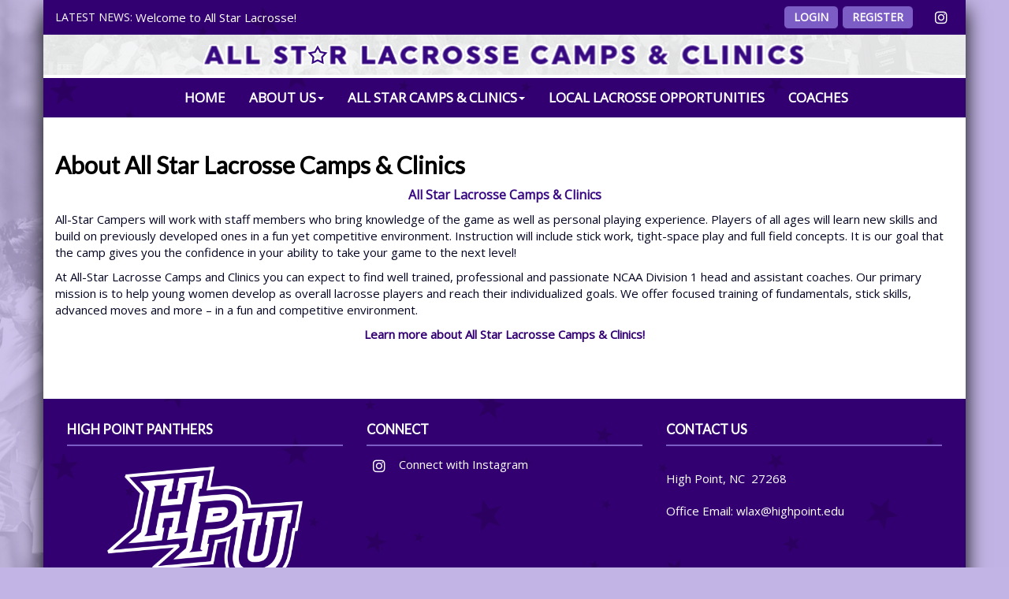

--- FILE ---
content_type: text/html;charset=UTF-8
request_url: https://www.allstarlaxcamps.com/content/about-us/about-all-star-lacrosse-camps-clinics
body_size: 4225
content:

<!DOCTYPE html>
<html lang="en">
<head>
    
	    <meta charset="utf-8">
	    <meta http-equiv="X-UA-Compatible" content="IE=edge">
	    <meta name="viewport" content="width=device-width, initial-scale=1">
		<!-- The above 3 meta tags *must* come first in the head; any other head content must come *after* these tags -->
		
	    <meta name="description" content="" />
	    <meta name="keywords" content="" />
		<meta http-equiv="expires" content="Mon, 06 Jan 1990 00:00:01 GMT">
	    
	    <link rel="icon" type="image/png" sizes="16x16" href="https://www.oasyssports.com/favicon.ico">
		
	    <title>All Star Lacrosse - powered by Oasys Sports</title>
		<link href='//fonts.googleapis.com/css?family=Lato' rel='stylesheet' type='text/css'>
		
		<!-- Bootstrap -->
		<link href="/images/template_sliderRevisited/css/bootstrap.min.css" rel="stylesheet">
		<!-- Font Awesome -->
		<link rel="stylesheet" href="/images/template_sliderRevisited/font-awesome/css/font-awesome.min.css">
		<link rel="stylesheet" href="/images/template_sliderRevisited/font-awesome/css/solid.min.css">
		<link rel="stylesheet" href="/images/template_sliderRevisited/font-awesome/css/brands.min.css">
		
		<script language="JavaScript" src="/images/scripts/global.js" type="text/javascript"></script>
		
		<!-- SmartMenus jQuery Bootstrap Addon CSS -->
	    <link href="/images/mod1v2/css/jquery.smartmenus.bootstrap.css" rel="stylesheet">
	    <link href="/images/mod1v2/css/owl.carousel.css" rel="stylesheet">
	    <!-- Bootstrap -->
	    <link href="/uploads/clubs/allstarlacrosse/styles.css" rel="stylesheet">
	    <link href="/uploads/clubs/allstarlacrosse/styles2.css" rel="stylesheet">
		
		<!-- HTML5 shim and Respond.js for IE8 support of HTML5 elements and media queries -->
		<!-- WARNING: Respond.js doesn't work if you view the page via file:// -->
		<!--[if lt IE 9]>
		<script src="https://oss.maxcdn.com/html5shiv/3.7.3/html5shiv.min.js"></script>
		<script src="https://oss.maxcdn.com/respond/1.4.2/respond.min.js"></script>
		<![endif]-->
		
	    <style>
			.info-box .info-quicklinks {
			  list-style-image: url("/uploads/clubs/allstarlacrosse/allstarlacrossebullet.png");
			  padding-left: 20px;
			}
		
			.owl-prev {
				width: 40px;
				height: 43px;
				background: url("/uploads/clubs/allstarlacrosse/arrowleft.png");
				position: absolute;
				left: -40px;
				top: 50%;
				margin-top: -22px;
			}
			
			.owl-next {
				width: 40px;
				height: 43px;
				background: url("/uploads/clubs/allstarlacrosse/arrowright.png");
				position: absolute;
				right: -40px;
				top: 50%;
				margin-top: -22px;
			}
	    </style>
	
	
	<!-- jQuery (necessary for Bootstrap's JavaScript plugins) -->
	<script src="https://ajax.googleapis.com/ajax/libs/jquery/1.12.4/jquery.min.js"></script>
<link rel="stylesheet" href="https://ajax.googleapis.com/ajax/libs/jqueryui/1.12.1/themes/smoothness/jquery-ui.css">
<script src="https://ajax.googleapis.com/ajax/libs/jqueryui/1.12.1/jquery-ui.min.js"></script>
	<!-- Include all compiled plugins (below), or include individual files as needed -->
	<script src="/images/mod1v2/js/jquery-easing.js"></script>
	<script src="/images/mod1v2/js/bootstrap.min.js"></script>
	<script src="/images/mod1v2/js/jquery.newsTicker.min.js"></script>
	<script src="/images/mod1v2/js/jquery.matchHeight-min.js"></script>
	<script src="/images/mod1v2/js/owl.carousel.min.js"></script>
	<script src="/images/mod1v2/js/jquery.cycle2.min.js"></script>
	
	<!-- SmartMenus jQuery plugin -->
	<script src="/images/mod1v2/js/jquery.smartmenus.js"></script>
	
	<!-- SmartMenus jQuery Bootstrap Addon -->
	<script src="/images/mod1v2/js/jquery.smartmenus.bootstrap.js"></script>
	<script src="/images/mod1v2/js/main.js"></script>
	
	
	<link href="https://fonts.googleapis.com/css?family=Concert+One" rel="stylesheet">
	
	
</head>
<body>


	<div class="container">
		<!-- Top Bar -->
		<div class="row topBar">
			<!-- News -->
			<div class="col-sm-6 topNews">
				<h5>LATEST NEWS: </h5>
				<ul class="newsticker">
					
						<li><a href="https://www.allstarlaxcamps.com/content/about-us" >Welcome to All Star Lacrosse!</a></li>
					
				</ul>
			</div>
			<!-- News END -->
			<!-- Login & Socials -->
			<div class="col-sm-6 topSocial">
				
					<div class="btn-group">
						
								<a href="https://www.oasyssports.com/allstarlacrosse/global-login.cfm" class="btn btnTop">Login</a>
							
					</div>
					<div class="btn-group">
						
								<a href="https://www.oasyssports.com/allstarlacrosse/global-login.cfm" class="btn btnTop">Register</a>
							
					</div>
				
				<div class="socialicons hidden-xs">
					
							<a href="https://www.instagram.com/allstarlacrossenc/" class="icon socialInsta" target="_blank" title="Instagram"><i class="fa-brands fa-instagram"></i></a>
						
				</div>
				<!-- Login & Socials END -->
			</div>
		</div>
		<!-- Top Bar END -->
		
		<!-- Banner -->
		<div class="row bannerWrap">
			<!-- Image -->
			<div class="col-md-12 bannerImage"><a href="https://www.allstarlaxcamps.com"><img class="img-responsive" src="/uploads/clubs/allstarlacrosse/allstarlacrosseheaderr2.jpg" alt="All Star Lacrosse" title="All Star Lacrosse"></a></div>
		</div>
		<!-- Banner END -->
	  			
		<!-- Navigation -->
		<div class="row navWrap">
			<!-- Links -->
			<div class="col-md-12 navLink">
				<nav class="navbar navbar-default">
					<!-- Grouped for better mobile display -->
					<div class="navbar-header">
						<button type="button" class="navbar-toggle collapsed" data-toggle="collapse" data-target="#navbar-collapse-1" aria-expanded="false">
							<span class="sr-only">Toggle navigation</span>
							<span class="icon-bar"></span>
							<span class="icon-bar"></span>
							<span class="icon-bar"></span>
						</button>
					</div>
					<!-- Collect the content for toggling -->
					<div class="collapse navbar-collapse" id="navbar-collapse-1">
						<ul class="nav navbar-nav">
							<li><a href="https://www.allstarlaxcamps.com/index.cfm">Home</a></li>
							 
	
	<li>
		
            <a href="https://www.allstarlaxcamps.com/content/about-us" >About Us<span class="caret"></span></a>
        
            <ul class="dropdown-menu">
            
                
                <li>
					
                        <a href="https://www.allstarlaxcamps.com/content/about-us/about-all-star-lacrosse-camps-clinics">About All Star Lacrosse Camps & Clinics</a>
                    
                    
                </li>
            
                
                <li>
					
                        <a href="https://www.allstarlaxcamps.com/content/about-us/about-the-panthers-lacrosse-club">About the Panthers Lacrosse Club</a>
                    
                    
                </li>
            
            </ul>
        
    </li>
 
	
	<li>
		
            <a href="https://www.allstarlaxcamps.com/content/all-star-camps-clinics" >All Star Camps & Clinics<span class="caret"></span></a>
        
            <ul class="dropdown-menu">
            
                
                <li>
					
                        <a href="https://www.allstarlaxcamps.com/content/all-star-camps-clinics/2025-winter-showcase">2025 Winter Showcase</a>
                    
                    
                </li>
            
            </ul>
        
    </li>
 
	
	<li>
		
            <a href="https://www.allstarlaxcamps.com/content/local-lacrosse-opportunities" >Local Lacrosse Opportunities</a>
        
    </li>
 
	
	<li>
		
            <a href="https://www.allstarlaxcamps.com/content/coaches" >Coaches</a>
        
    </li>

						</ul>
					</div>
					<!-- /.navbar-collapse -->
				</nav>
			</div>
		</div>
		<!-- Navigation END -->
		
		
			
			
			<div class="row contentWrap subpage-maincontent">
				<div class="col-xs-12 col-lg-12">
					<div class="content-text matcheight rightSideBar">
		
	<h2>About All Star Lacrosse Camps & Clinics</h2>
	
	
	
	<p><p style="text-align: center;"><span style="font-size:16px;"><span style="color:#380982;"><strong>All Star Lacrosse Camps &amp; Clinics</strong></span></span></p>

<p>All-Star Campers will work with staff members who bring knowledge of the game as well as personal playing experience. Players of all ages will learn new skills and build on previously developed ones in a fun yet competitive environment. Instruction will include stick work, tight-space play and full field concepts. It is our goal that the camp gives you the confidence in your ability to take your game to the next level!</p>

<p>At All-Star Lacrosse Camps and Clinics you can expect to find well trained, professional and passionate NCAA Division 1 head and assistant coaches. Our primary mission is to help young women develop as overall lacrosse players and reach their individualized goals. We offer focused training of fundamentals, stick skills, advanced moves and more &ndash; in a fun and competitive environment.</p>

<p style="text-align: center;"><a href="http://allstarlaxcamps.com//content/all-star-camps-clinics"><strong>Learn more about All Star Lacrosse Camps &amp; Clinics!</strong></a></p>

<p style="text-align: center;"><strong><img alt="" src="https://www.oasyssports.com/uploads/clubs/allstarlacrosse/logos/hpu-logo.png" style="width: 138px; height: 80px;" /></strong></p></p>

					</div>
				</div><!-- row div -->
			</div><!-- container div -->
		
		
		<!-- Footer -->
		<div class="footerWrap">
			<!-- Footer Sections -->
			<div class="row rowMar">
				<div class="col-sm-4 footerSection">
	                
						<h4>High Point Panthers</h4>
	                
					<hr>
					<div class="cycle-slideshow" data-cycle-slides="> a">
						
									<a href="https://highpointpanthers.com/sports/womens-lacrosse" target="_blank" title="High Point Women's Lacrosse"><img src="/uploads/clubs/allstarlacrosse/allstarlacrosseaffhpur5.png" alt="High Point Women's Lacrosse" /></a>
								
									<a href="https://highpointpanthers.com/sports/womens-lacrosse" target="_blank" title="Panthers Women's Lacrosse"><img src="/uploads/clubs/allstarlacrosse/allstarlacrosseaffpantherr2.png" alt="Panthers Women's Lacrosse" /></a>
								
					</div>
				</div>
				<div class="col-sm-4 footerSection">
					<h4>Connect</h4>
					<hr>
					<ul class="footer-socialicons">
						
									<li><a href="https://www.instagram.com/allstarlacrossenc/" class="socialInsta" target="_blank" title="Instagram"><i class="icon fa-brands fa-instagram"></i> Connect with Instagram</a></li>
								
					</ul>
				</div>
				<div class="col-sm-4 footerSection">
					<h4>Contact Us</h4>
					<hr>
					
						<p>
							<address>
								<br>
								High Point, NC &nbsp;27268<br>
							</address>
						</p>
						<p>Office Email: <a href="mailto:wlax@highpoint.edu" class="footer-hyperlink">wlax@highpoint.edu</a></p> 
				</div>
			</div>
			
			<!-- Footer Sections END -->
			
				<!-- Footer Center -->
				<div class="row rowMar">
					<div class="col-sm-12 footerCenter">
						<p class="text-center footer-slogan"><br></p>
						<hr>
					</div>
				</div>
				<!-- Footer Center END -->
			

			<!-- Footer Center -->
			<div class="row rowMar subFooter">
				<div class="col-sm-7 subContent">
					<div class="row">
						<div class="col-sm-4 subCopy oasys-footer-logo">
							<a href="http://oasyssports.com" title="Oasys Sports"><img src="/images/oasys.png" alt="Powered by Oasys Sports"/></a>
						</div>
						<div class="col-sm-8 subCopy">
							<p class="align-middle">
								
									&copy; 2025 All Star Lacrosse. All rights reserved<br>
		                    		&copy; 2025 Oasys, Inc. All rights reserved<br>
								
							</p>
						</div>
					</div>
				</div>
				<div class="col-sm-5 subContent">
					<p class="subLink">
						
									<a href="https://www.allstarlaxcamps.com/content/terms-of-use">Terms of Use</a>
								 | 
							
									<a href="https://www.allstarlaxcamps.com/content/privacy-statement">Privacy Statement</a>
								 | 
							
									<a href="https://www.allstarlaxcamps.com/content/security">Security</a>
								
					</p>
				</div>
			</div>
			<!-- Footer Center END -->
		</div>
		<!-- Footer END -->
	</div>
	<!-- Template Container -->
	
	
	
	<!-- Dropdown Hover JS -->
	<script>
		jQuery('ul.nav li.dropdown').hover(function() {
			$(this).find('.dropdown-menu').stop(true, true).fadeIn(300);
		}, function() {
			$(this).find('.dropdown-menu').stop(true, true).fadeOut(300);
		});
	</script>
	
</body>
</html>


--- FILE ---
content_type: text/css
request_url: https://www.allstarlaxcamps.com/uploads/clubs/allstarlacrosse/styles2.css
body_size: 5627
content:

		@import url('https://fonts.googleapis.com/css?family=Open+Sans');
		
		body {
		  background-color: #C2B4E4;
		  font-family: 'Open Sans', sans-serif;
		  
		  
			background-image: url("/uploads/clubs/allstarlacrosse/allstarlacrossebgr2.jpg");
			
			
				background-repeat: center;
			
				background-attachment: fixed;
			
		}
		
		p {font-family: 'Open Sans', sans-serif;}
		
		a {
		  -webkit-transition: opacity 300ms; /* Safari */
		  transition: opacity 300ms;
		}
		
		a:hover {
		 opacity: .8;
		}
		
		.subpage-maincontent {color: #000000;}
		
		.subpage-maincontent table {border-spacing: 0;}
		.subpage-maincontent td {padding: 5px;}
		
		.container{
		  background-color: #C2B4E4;
		  
		  	
			box-shadow: 0 12px 24px 0 #000000;
		  
		}
		
		/* Top Bar  */
		.topBar {
		  background-color: #330072;
		  color: #FFFFFF;
		  padding:7px 0;
		  
			background-image: url("/uploads/clubs/allstarlacrosse/allstarlacrossemarqueer2.jpg");
			background-repeat: repeat;
		  
		} 
		
		.topBar .topNews h5 {
		  margin-top: 0px;
		  margin-bottom: 0px;
		  vertical-align: middle;
		  display: inline-block;
		  line-height: 30px;
		}
		
		.topBar .topNews a { color: #FFFFFF; }
		.topBar .topNews a:hover { color: #7C5DC6;}
		.topBar .topNews ul {
			padding: 0; 
			margin: 0; 
			vertical-align: middle;
			display: inline-block;
			height: 30px !important;
			line-height: 30px;
			overflow: hidden;
			list-style-type: none;
		}
		
		.btnTop {
		    color: #FFFFFF;
		    background-color: #7C5DC6;
		    border-color: #330072;
		    padding: 4px 12px;
		    border-radius: 6px;
		    -webkit-transition: opacity 300ms; /* Safari */
		    transition: opacity 300ms;
		}
		
		.btnTop:hover,
		.btnTop:active,
		.btnTop:focus {
		    color: #330072;
		    background-color: #FFFFFF;
		    border-color: #330072;
		    opacity: .8;
		}
		
		.topSocial {
		  text-align:right;
		}
		
		.socialicons {
		    text-align: center;
		    display: inline-block;
		    margin-left:15px;
		}
		
		.footer-socialicons {
			list-style-type: none;
		}
		
		.socialicons .icon, .footer-socialicons .icon {
		    background: #330072;
		    display: inline-block;
		    color: #FFFFFF;
		    font-size: 18px;
		    width: 30px;
		    height: 30px;
		    line-height: 30px;
		    text-align: center;
		    vertical-align: middle;
		    margin: 0 1px 0;
		    -webkit-transition: opacity 300ms; /* Safari */
		    transition: opacity 300ms;
		}
		
		.footer-socialicons .icon {margin-right: 6px;}
		
		.socialicons .icon:hover, .footer-socialicons .icon:hover {
		    background: #7C5DC6;
		    opacity: .8;
		}
		
		/* Actual Social Brand Colors 
		.socialicons .icon.socialFB {
		    background: #4264aa;
		}
		.socialicons .icon.socialFB:hover{
		    background: #4264aa;
		    opacity: .8;
		}
		.socialicons .icon.socialTwit {
		    background: #6cb7f0;
		}
		.socialicons .icon.socialTwit:hover{
		    background: #6cb7f0;
		    opacity: .8;
		}
		.socialicons .icon.socialYou {
		    background: #de2827;
		}
		.socialicons .icon.socialYou:hover{
		    background: #de2827;
		    opacity: .8;
		}
		.socialicons .icon.socialInsta {
		    background: #3F729B;
		}
		.socialicons .icon.socialInsta:hover{
		    background: #3F729B;
		    opacity: .8;
		}
		*/
		
		/* Banner */
		.bannerWrap {
		  height:100%;
		}
		
		.bannerWrap .bannerImage {
		  padding-left: 0px;
		  padding-right: 0px;
		}

		/* Navigation  */
		.navWrap {
		  background-color: #330072;
		  color: #FFFFFF;
		  border-top: 4px solid #FFFFFF;
		  border-bottom: 4px solid #FFFFFF;
		  
		  
			background-image: url("/uploads/clubs/allstarlacrosse/allstarlacrossenav.jpg");
			background-repeat: repeat;
		  
		} 
		
		.navWrap .navbar {
		    background-color: transparent;
		    margin-bottom: 0px;
		    border: 0px solid transparent;
		    min-height: 20px;
		}
		
		.navWrap .navbar .navbar-nav {
		    display: inline-block;
		    float: none;
		}
		
		.navWrap .navbar .navbar-collapse {
		    text-align: center;
		}
		
		.navWrap .navbar-default .navbar-nav > li > a {
		    color: #FFFFFF;
		    font-size: 17px;
		    font-weight: 600;
		    text-transform: uppercase;
		    -webkit-transition: opacity 300ms; /* Safari */
		    transition: opacity 300ms;
		}
		
		.navbar-default .navbar-nav > li > a:focus, 
		.navbar-default .navbar-nav > li > a:hover {
		    opacity: .8;
			color: #C2B4E4;
		}
		
		.dropdown-menu {
		    background-color: #330072;
		    border: 1px solid #FFFFFF;
		    /*border: 0px solid rgba(0,0,0,.15);*/
		    border-radius: 0px;
		    -webkit-box-shadow: none;
		    box-shadow: none;
		    padding: 10px 0;
		}

		.navbar-default .navbar-nav>.open>a, 
		.navbar-default .navbar-nav>.open>a:focus, 
		.navbar-default .navbar-nav>.open>a:hover {
		    color: #C2B4E4;
		    background-color: transparent;
		    opacity: .8;
		}

		.dropdown-menu>li>a {
		    color: #FFFFFF;
			text-transform: uppercase;
		    padding: 6px 20px;
		    -webkit-transition: opacity 300ms; /* Safari */
		    transition: opacity 300ms;
		}
		
		.dropdown-menu>li>a:focus, 
		.dropdown-menu>li>a:hover {
		    color: #C2B4E4;
		    background-color: transparent;
		    opacity: .8;
		}
		
		/* Slider */
		.sliderWrap .carousel-control.right,
		.sliderWrap .carousel-control.left {
		    background-image: none;
			color: #FFFFFF;
		}
		
		/* Main Content  */
		.contentWrap {
		  background-color: #FFFFFF;
		  padding:20px 0 30px;
		} 
		
		.contentWrap .mainContent {
		  text-align:center;
		  color: #000000;
		} 
		
		.welcome-message {color: #000000;}
		.welcome-message h1 {color: #330072;}
		.welcome-message h3 {color: #7C5DC6;}
		
		/* Footer  */
		.footerWrap {
		  padding:20px 0;
		  background-color: #330072;
		  color: #FFFFFF;
		  margin-left: -15px;
		  margin-right: -15px;
		  
			background-image: url("/uploads/clubs/allstarlacrosse/allstarlacrossefooter.jpg");
			background-repeat: center;
		  
		}
		.footerWrap p {color: #FFFFFF;}
		 
		/* Footer  */
		.footerWrap .rowMar {
		  margin-left: 15px;
		  margin-right: 15px;
		} 
		
		.footerWrap .footerSection h4 {
		  text-transform: uppercase;
		  color: #FFFFFF;
		}
		
		.footerWrap hr {
		  border-top: 2px solid #7C5DC6;
		  margin-top: 0px;
		  margin-bottom: 10px;
		} 
		
		.footerWrap .footerSection ul {
		  -webkit-padding-start: 0;
		  -moz-padding-start: 0;
		}
		
		.footerWrap .footerSection ul li {
		    padding-bottom:10px;
		}
		
		.footerWrap a {
		    color: #FFFFFF;
		    text-decoration: none;
		}
		
		.footerWrap a:hover {
		    color: #7C5DC6;
		}
		
		.footerWrap .subContent {
		    font-size: 12px;
		}
		
		.footerWrap .subLink {
		    text-align:right;
		}
		
		/* Media Queries  */
		@media (max-width: 767px) {
		  
		  .btnTop {
		    display: block;
		    width: 100%;
		    margin:5px 0;
		  }
		
		  .navbar-collapse {
		      border-top: 0px solid transparent;
		      -webkit-box-shadow: inset 0 0px 0 rgba(255,255,255,.1);
		      box-shadow: inset 0 0px 0 rgba(255,255,255,.1);
		  }
		
		  .navbar-default .navbar-nav .open .dropdown-menu>li>a {
		    color: #FFFFFF;
		  }
		
		  .navbar-default .navbar-nav .open .dropdown-menu>li>a:focus, 
		  .navbar-default .navbar-nav .open .dropdown-menu>li>a:hover {
		    color: #C2B4E4;
		    opacity: .8;
		  }
		
		  .navWrap .navbar-default .navbar-nav > li > a {
		    font-size: 14px;
		  }
		
		  .contentWrap .mainContent h1 {
		    font-size: 24px;
		  } 
		
		  .contentWrap .mainContent h3 {
		    font-size: 18px;
		  } 
		
		  .footerWrap .footerSection h4 {
		    font-size: 16px;
		  } 
		
		  .footerWrap .subLink {
		      text-align:center;
		  }
		
		  .dropdown-menu > li > a {
			color: #ffffff;
		  }
		  .nav .open > a, .nav .open > a:hover, .nav .open > a:focus {
			background-color: #a5acb0;
		  }
		  .subCopy {text-align: center;}
		  .subCopy:first-child {padding-bottom: 8px;}
		  
		  .topBar .topNews h5 {display: none;}
		  .newsticker li {text-overflow: ellipsis;}
		  /* End: Adding styles on 12/12/16 to control nav items. */
		}
		
		@media (min-width: 768px) {
		
		  .navWrap {
		    padding-top:5px;
		  }
		
		  .navWrap .navbar-nav > li >  a {
		      padding-top: 10px;
		      padding-bottom: 10px;
		  }
		
		}
		
		@media (min-width: 768px) and (max-width: 991px) {
		  
		  .navWrap .navbar-default .navbar-nav > li > a {
		    font-size: 12px;
		  }
		  
		  .topBar .topNews h5 {display: none;}
		  .newsticker li {text-overflow: ellipsis;}
		}
		
		
		header {
          background: #C2B4E4;
          width: 100%;
        }

        main {
          position: relative;
          background: #C2B4E4;
          float: left;
          width: 100%;
        }

        footer .main {
            padding-top:20px;
        }

        section#social-info .events .content{
            overflow-y:auto;
        }

        .events .content{
            overflow-y:auto;
        }

        section#social-info .events .content ul li{
            margin-bottom: 7px;
        }

        .quick-links .content{
            overflow-y:auto;
        }

        #hero #welcome-hero {
          background: #ffffff;
          float: left;
          display: block;
          padding: 15px;
          height: 369px;
          width: 100%;
          overflow-y:auto;
        }
        #hero #welcome-hero h1 {
          font-weight: bold;
          color: #000000;
          margin-top: 0px;
        }
        #hero #welcome-hero p {
          font-size: 1em;
        }

          .header {
            font-weight: bold;
            color: #000000;
            font-size: 36px;
            margin: 0 0 15px 0;
            line-height: 1.1;
            box-sizing: border-box;
          }

          button, html input[type="button"], input[type="reset"], input[type="submit"] {
              cursor: pointer;
          }

          button, html input[type="button"], input[type="reset"], input[type="submit"] {
              color: black;
              border-radius: 4px;
              background: rgb(205, 201, 201); /* this is gray */
          }

          .regTableBG {
              background : #c4c4c4;
          }

          .regTDHeader {
              color : #275680;
              font : normal normal bold 14px/normal Geneva, Verdana, Arial, Helvetica, sans-serif;
              height : 20px;
              padding : 4px 4px 2px 4px;
              background : #e5ebf6;
          }

          .regTDSubheader {
              color : #6397c7;
              font : normal normal bold 12px/normal Geneva, Verdana, Arial, Helvetica, sans-serif;
              height : 20px;
              padding-top : 5px;
              padding-bottom: 0px;
              background : #f2f2f2
          }

          .regContentBG {
              background : #f2f2f2;
          }

          .regTDTitle {
              color : #000000;
              font : normal normal normal 12px/normal Geneva, Verdana, Arial, Helvetica, sans-serif;
              padding : 2px;
              background : #e0e0e0;
          }

          .regTDContent {
              color : #000000;
              font : normal normal normal 12px/normal Geneva, Verdana, Arial, Helvetica, sans-serif;
              padding : 2px;
              background : #ffffff;
          }

          .regTDTotalTitle {
              color : #FFFFFF;
              font : normal normal bold 12px/normal Geneva, Verdana, Arial, Helvetica, sans-serif;
              padding : 2px;
              height : 20px;
              background : #f3b265;
          }

          .regTDTotalContent {
              color : #f19140;
              font : normal normal bold 12px/normal Geneva, Verdana, Arial, Helvetica, sans-serif;
              padding : 2px;
              height : 20px;
              background : #fffae6;
          }

          .regEdit, a.regEdit:link, a.regEdit:visited {
              color : #ffffff;
              font : normal normal normal 12px/normal Geneva, Verdana, Arial, Helvetica, sans-serif;
              text-decoration: none;
              background-color: #6699ff;
              border-top: 1px solid #316da3;
              border-bottom: 1px solid #316da3;
              padding: 2px 5px;
          }

          a.regEdit:hover, a.regEdit:active {
              color : #ffffff;
              text-decoration: underline
          }

          .regSignup, a.regSignup:link, a.regSignup:visited {
              color : #ffffff;
              font : normal normal normal 12px/normal Geneva, Verdana, Arial, Helvetica, sans-serif;
              text-decoration: none;
              background-color: #66c24f;
              border-top: 1px solid #3e9429;
              border-bottom: 1px solid #3e9429;
              padding: 2px 5px;
              box-sizing: border-box;
              -moz-box-sizing: border-box;
          }

          a.regSignup:hover, a.regSignup:active {
              color : #ffffff;
              text-decoration: underline;
          }

          .regDelete, a.regDelete:link, a.regDelete:visited {
              color : #ffffff;
              font : normal normal normal 12px/normal Geneva, Verdana, Arial, Helvetica, sans-serif;
              text-decoration: none;
              background-color: #ec3712;
              border-top: 1px solid #a71f03;
              border-bottom: 1px solid #a71f03;
              padding: 2px 5px;
              box-sizing: border-box;
              -moz-box-sizing: border-box;
          }

          a.regDelete:hover, a.regDelete:active {
              color : #ffffff;
              text-decoration: underline
          }

          .renewButton {
              background:-webkit-gradient(linear, left top, left bottom, color-stop(0.05, #bf1e13), color-stop(1, #701d1d));
              background:-moz-linear-gradient(top, #bf1e13 5%, #701d1d 100%);
              background:-webkit-linear-gradient(top, #bf1e13 5%, #701d1d 100%);
              background:-o-linear-gradient(top, #bf1e13 5%, #701d1d 100%);
              background:-ms-linear-gradient(top, #bf1e13 5%, #701d1d 100%);
              background:linear-gradient(to bottom, #bf1e13 5%, #701d1d 100%);
              filter:progid:DXImageTransform.Microsoft.gradient(startColorstr='#bf1e13', endColorstr='#701d1d',GradientType=0);
              background-color:#bf1e13;
              -moz-border-radius:5px;
              -webkit-border-radius:5px;
              border-radius:5px;
              display:inline-block;
              cursor:pointer;
              color:#ffffff;
              font-family:arial;
              font-size:13px;
              font-weight:bold;
              padding:4px 19px;
              text-decoration:none;
              text-shadow:0px 1px 0px #b23e35;
          }
          .renewButton:hover {
              background:-webkit-gradient(linear, left top, left bottom, color-stop(0.05, #701d1d), color-stop(1, #bf1e13));
              background:-moz-linear-gradient(top, #701d1d 5%, #bf1e13 100%);
              background:-webkit-linear-gradient(top, #701d1d 5%, #bf1e13 100%);
              background:-o-linear-gradient(top, #701d1d 5%, #bf1e13 100%);
              background:-ms-linear-gradient(top, #701d1d 5%, #bf1e13 100%);
              background:linear-gradient(to bottom, #701d1d 5%, #bf1e13 100%);
              filter:progid:DXImageTransform.Microsoft.gradient(startColorstr='#701d1d', endColorstr='#bf1e13',GradientType=0);
              background-color:#701d1d;
          }
          .renewButton:active {
              position:relative;
              top:1px;
          }

          #regCount{padding:0;margin:0 0 10px 0;width:750px;height:47px;}
          #regCount li{float:left;}
          #regCount li.regCount{float:left;height:47px;display:block;background:url(/images/shopping/registration_bg.gif) no-repeat;width:93px;}
          td.regNumber{width:19px;font-weight:bold; color: #fff;}
          td.regLabel{padding:0 0 0 4px;font-size:10px;}
          .regCount table{height:36px;}

          .lastreg{width:99px;}

            .subheaderLine {
                color: #000000;
                border-bottom: 1px solid #000000;
                font-weight:bold;
            }

        .mobile-sponsors{
          width: 100%;
          float: left;
          display: block;
          margin:15px 0px;
          text-align: center;
        }

        @media (min-width: 768px) {
          .mobile-sponsors{
            display: none;
          }
        }

        .altTDHeader{
          background:#330072;
          font-size:14px;
          color:#000;
          font-weight: bold;
          text-align:center;
          padding:5px;
        }

        @media (min-width: 768px) {
    	.navbar-main {
        margin-right: 5px;
        margin-top: 40px;
        background: #330072;
            }
        }

        @media (max-width: 768px) {
        .navbar {
        background: #330072;
        margin-bottom: 0px;
        min-height: 80px;
        position: relative;
        top: 0px;
        width: 100%;
        z-index: 999;
        border-radius: none;
            }
        }

	.navbar-toggle {
		background: #330072;
		margin-top: 10px;
	}

    .nav > li > a:hover, .nav > li > a:focus {
        text-decoration: none;
        background-color: #C2B4E4;
        color: #FFFFFF;
    }

    .nav > li > a {
        color: #FFFFFF;
        }

    @media (max-width: 768px) {
    .nav > li > a {
        color: #FFFFFF;
        }
    }

    @media (min-width: 768px) {
    .navbar-main > li:after {
        content: "|";
        position: absolute;
        top: 28%;
        right: -2px;
        font-weight: bold;
        color: #FFFFFF;
        }
    }

    .carousel .carousel-caption {
        background: #29075f;
        left: 15px;
        right: auto;
        bottom: 0%;
        padding: 10px;
        text-align: left;
        bottom: 20%;
    }

    .carousel .carousel-caption a {
        color: #a5acb0;
        text-decoration: underline;
        font-size: 1.2em;
        text-shadow: none;
        text-transform: uppercase;
    }

    h1 {
      font-family: 'Lato', Arial, Helvetica, sans-serif;
      color: #ffffff;
    }

    .info-box h3 {
        background: #FFFFFF;
        width: 100%;
        padding: 5px 15px;
        margin: 0;
        color: #ffffff;
    }

    #sponsors {
        background: #140330;
        padding: 15px 0px;
    }

    .info-box .info-events li a span.date {
        background: #7c5dc6;
        color: #ffffff;
        float: left;
        font-size: 1.6em;
        font-weight: 700;
        line-height: 0.9em;
        margin-right: 10px;
        padding: 3px 7px;
        text-align: center;
        width: auto;
    }

    .info-box .info-events li a {
      color: #000000;
      padding: 7px 0px;
      display: block;
    }

    .info-box .info-events li a span.date em {
      color: #ffffff;
    }

    .info-box .info-events li a:hover {
      color: #FFFFFF;
    }

    .info-box .info-quicklinks li a {
      color: #000000;
      padding: 7px 0px;
      display: block;
    }
    .info-box .info-quicklinks li a:hover {
      color: #FFFFFF;
    }

    a {
        color: #330072;
        -webkit-transition: color 0.5s ease;
        -o-transition: color 0.5s ease;
        transition: color 0.5s ease;
        outline: 0;
        cursor: pointer;
    }

    a:hover {
      color: #7C5DC6;
      text-decoration: none;
      outline: 0;
    }

    .carousel {
        background: #380982;
        position: relative;
    }

    .info-box .info-content {
        background-image: linear-gradient(to bottom, #C2B4E4 0%, #380982 100%);
        background-repeat: repeat-x;
        padding: 10px 15px;
	}

    .info-box .info-news li a {
      color: #000000;
      padding: 7px 0px;
      display: block;
    }
    .info-box .info-news li a span {
      color: #FFFFFF;
      text-transform: uppercase;
      font-weight: 700;
      text-decoration: underline;
    }
    .info-box .info-news li a:hover {
      color: #FFFFFF;
    }

	.footerWrap {
        background-color: #330072;
        min-width: 100%;
	}
    .footerSection {
        color: #FFFFFF;
    }

 	footer h4 {
      margin: 0px;
      color: #FFFFFF;
      width: 100%;
      border-bottom: 2px solid #7C5DC6;
      margin-bottom: 20px;
      text-transform: uppercase;
      font-weight: 700;
      padding-bottom: 5px;
    }

    .footerSection > .social-md li a {
      color: #FFFFFF;
    }

    .footerSection > .social-md li a:hover {
      color: #7C5DC6;
    }

    .footerSection > .lower-nav p {
      color: #FFFFFF;
    }

    .footerSection > p.footer-info {
      font-style: italic;
      color: #FFFFFF;
    }

    .footerSection > .contact ul {color: #FFFFFF;}
    .footerSection > .contact ul li a {color: #FFFFFF;}
    .footerSection > .contact ul li a:hover {color: #7C5DC6;}
    .footerSection > .copyright ul {color: #FFFFFF;}
    .footerSection > .copyright ul li a {color: #FFFFFF;}
    .footerSection > .copyright ul li a:hover {color: #7C5DC6;}
    .footerSection > .copyright ul.copy li p { color: #FFFFFF;}

     #content .content-info {
        background: #380982;
        width: 100%;
        padding: 15px;
    }

    header .news {
      width: 100%;
      background: #330072;
      height: 40px;
      position: relative;
    }

    header .news p {
      color: #FFFFFF;
    }

    .btn-primary {
      color: #FFFFFF;
      background-color: #7C5DC6;
      border-color: #7C5DC6;
      -webkit-transition: background 0.5s ease;
      -o-transition: background 0.5s ease;
      transition: background 0.5s ease;
      text-shadow: none;
	  font-family: 'Open Sans', sans-serif;
    }

    .btn-sm,
    .navbar-nav > li > a.btn-sm,
    .btn-group-sm > .btn {
      color: #FFFFFF;
	  font-family: 'Open Sans', sans-serif;
    }

    .btn-primary:hover:hover,
    .btn-primary:hover:focus,
    .btn-primary:hover.focus,
    .btn-primary:hover:active,
    .btn-primary:hover.active,
    .open > .dropdown-toggle.btn-primary:hover {
      color: #330072;
      background-color: #FFFFFF;
      border-color: #FFFFFF;
    }

	/* Start: Adding styles on 12/12/16 to control nav items. */
	.nav .open > a, .nav .open > a:hover, .nav .open > a:focus {
	    background-color: #a5acb0;
	}
	
	a.footer-hyperlink {
        color: #ffffff;
        -webkit-transition: color 0.5s ease;
        -o-transition: color 0.5s ease;
        transition: color 0.5s ease;
        outline: 0;
        cursor: pointer;
    }

    a.footer-hyperlink:hover {
      color: #a5acb0;
      text-decoration: none;
      outline: 0;
    }
	
	p.footer-slogan {color: #FFFFFF;}}
	
	.carousel-indicators li {background-color: #FFFFFF; border: 1px solid #CCCCCC;}
	.carousel-indicators li.active {background-color: #7C5DC6;}
	
	
		.navbar-toggle .icon-bar { background: none repeat scroll 0px 0px #7C5DC6 !important; }
	


--- FILE ---
content_type: application/javascript
request_url: https://www.allstarlaxcamps.com/images/scripts/global.js
body_size: 605
content:
//<!-- Function to open a new window
function openWin( windowURL, windowName, windowFeatures ) {
	return window.open( windowURL, windowName, windowFeatures );
}

function popUpSlideshow(url) {
   winStats='toolbar=no,location=no,directories=no,menubar=no,'
   winStats+='scrollbars=no,width=543,height=580'
   if (navigator.appName.indexOf("Microsoft")>=0) {
      winStats+=',left=100,top=50'
    }else{
      winStats+=',screenX=100,screenY=50'
    }
   teaseWin=window.open(url,"",winStats)
}

function PopUpWindow(url) {
   winStats='toolbar=no,location=no,directories=no,menubar=no,'
   winStats+='scrollbars=yes,width=400,height=300'
   if (navigator.appName.indexOf("Microsoft")>=0) {
      winStats+=',left=100,top=50'
    }else{
      winStats+=',screenX=100,screenY=50'
    }
   teaseWin=window.open(url,"",winStats)
}

function PopUpReceipt(url) {
   winStats='toolbar=yes,location=no,directories=no,menubar=yes,'
   winStats+='scrollbars=yes,width=640,height=480'
   if (navigator.appName.indexOf("Microsoft")>=0) {
      winStats+=',left=100,top=50'
    }else{
      winStats+=',screenX=100,screenY=50'
    }
   teaseWin=window.open(url,"",winStats)
}

//auto jump form fields
var downStrokeField;
function autojump(fieldName,nextFieldName,fakeMaxLength)
{
var myForm=document.forms[document.forms.length - 1];
var myField=myForm.elements[fieldName];
myField.nextField=myForm.elements[nextFieldName];

if (myField.maxLength == null)
   myField.maxLength=fakeMaxLength;

myField.onkeydown=autojump_keyDown;
myField.onkeyup=autojump_keyUp;
}

function autojump_keyDown()
{
this.beforeLength=this.value.length;
downStrokeField=this;
}

function autojump_keyUp()
{
if (
   (this == downStrokeField) && 
   (this.value.length > this.beforeLength) && 
   (this.value.length >= this.maxLength)
   )
   this.nextField.focus();
downStrokeField=null;
}

function RUSure(href,usermessage){
	var message = usermessage;
	var yon = window.confirm(message);
	if (yon == 1){
		window.location.href = href;
	}
}

// -->

--- FILE ---
content_type: application/javascript
request_url: https://www.allstarlaxcamps.com/images/mod1v2/js/main.js
body_size: 379
content:

jQuery(window).load(function(){
  	var $ = jQuery;
	
	$('.newsticker').newsTicker({
	    row_height: 20,
	    speed: 300,
	    direction: 'up',
	    duration: 4000,
	    autostart: 1,
	    pauseOnHover: 1
	});

	$(".info-content").matchHeight({
	    byRow: false,
	    property: 'height',
	    target: null,
	    remove: false
	});

	$(".matcheight").matchHeight({
	    byRow: false,
	    property: 'height',
	    target: null,
	    remove: false
	});

	$('.owl-carousel').owlCarousel({
	    loop:true,
	    margin:10,
	    nav:false,
	    autoplay:true,
	    autoplayTimeout:2000,
		autoplayHoverPause:true,
		navText:"",
	    responsive:{
	        0:{
	            items:3
	        },
	        600:{
	            items:5
	        },
	        1000:{
	            items:5
	        }
    }
	});

    $('a.scroll-down').bind('click',function(event){
        var $anchor = $(this);

        $('html, body').stop().animate({
            scrollTop: $($anchor.attr('href')).offset().top - 0
        }, 2000,'easeOutExpo');

        event.preventDefault();
    });


});

